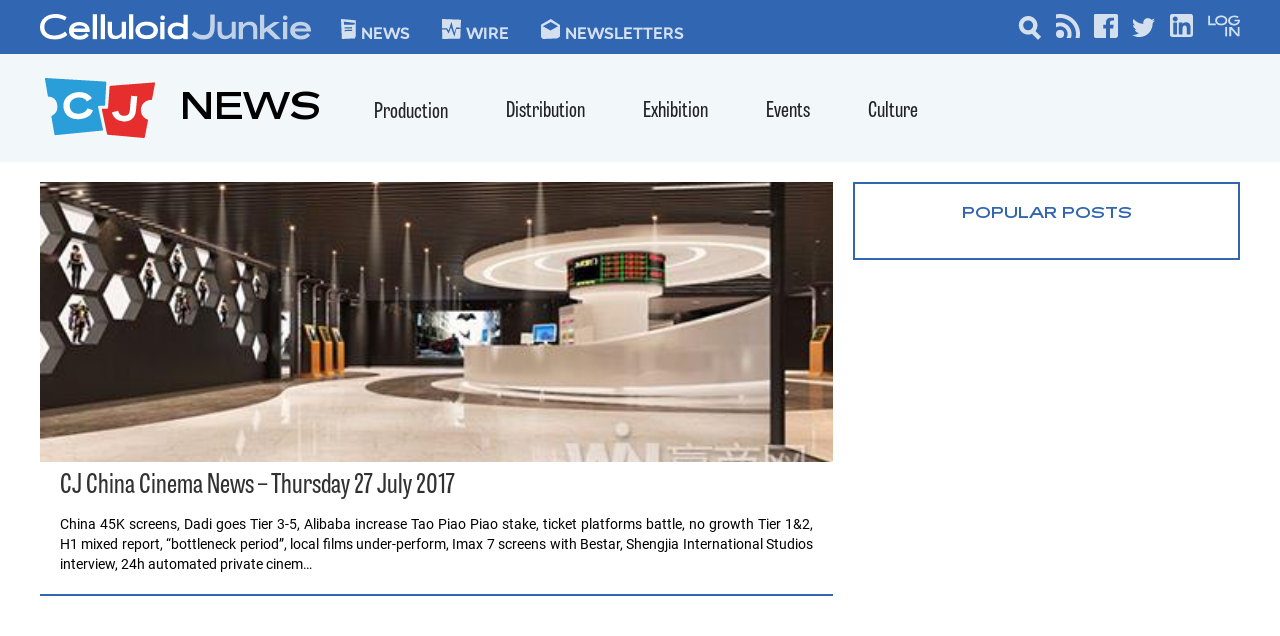

--- FILE ---
content_type: text/html; charset=UTF-8
request_url: https://celluloidjunkie.com/tag/cinema-city-hong-kong/?essb_counter_cache=rebuild
body_size: -24
content:
{"total":108,"facebook":"1","twitter":"1","linkedin":"104","print":"1","mail":"","comments":"1"}

--- FILE ---
content_type: text/html; charset=utf-8
request_url: https://www.google.com/recaptcha/api2/aframe
body_size: 268
content:
<!DOCTYPE HTML><html><head><meta http-equiv="content-type" content="text/html; charset=UTF-8"></head><body><script nonce="dqcLNCk6j4atZCZbCQwYKg">/** Anti-fraud and anti-abuse applications only. See google.com/recaptcha */ try{var clients={'sodar':'https://pagead2.googlesyndication.com/pagead/sodar?'};window.addEventListener("message",function(a){try{if(a.source===window.parent){var b=JSON.parse(a.data);var c=clients[b['id']];if(c){var d=document.createElement('img');d.src=c+b['params']+'&rc='+(localStorage.getItem("rc::a")?sessionStorage.getItem("rc::b"):"");window.document.body.appendChild(d);sessionStorage.setItem("rc::e",parseInt(sessionStorage.getItem("rc::e")||0)+1);localStorage.setItem("rc::h",'1769699333207');}}}catch(b){}});window.parent.postMessage("_grecaptcha_ready", "*");}catch(b){}</script></body></html>